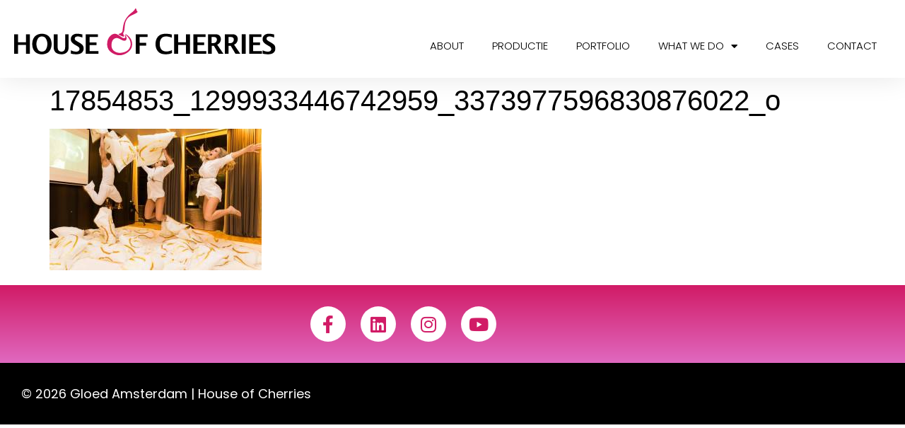

--- FILE ---
content_type: text/html; charset=UTF-8
request_url: https://houseofcherries.com/?attachment_id=5197
body_size: 10007
content:
<!doctype html>
<html lang="nl-NL">
<head>
	<meta charset="UTF-8">
	<meta name="viewport" content="width=device-width, initial-scale=1">
	<link rel="profile" href="https://gmpg.org/xfn/11">
	<meta name='robots' content='index, follow, max-image-preview:large, max-snippet:-1, max-video-preview:-1' />

	<!-- This site is optimized with the Yoast SEO plugin v26.7 - https://yoast.com/wordpress/plugins/seo/ -->
	<title>17854853_1299933446742959_3373977596830876022_o - House of Cherries</title>
	<link rel="canonical" href="https://houseofcherries.com/" />
	<meta property="og:locale" content="nl_NL" />
	<meta property="og:type" content="article" />
	<meta property="og:title" content="17854853_1299933446742959_3373977596830876022_o - House of Cherries" />
	<meta property="og:url" content="https://houseofcherries.com/" />
	<meta property="og:site_name" content="House of Cherries" />
	<meta property="og:image" content="https://houseofcherries.com" />
	<meta property="og:image:width" content="1680" />
	<meta property="og:image:height" content="1120" />
	<meta property="og:image:type" content="image/jpeg" />
	<meta name="twitter:card" content="summary_large_image" />
	<script type="application/ld+json" class="yoast-schema-graph">{"@context":"https://schema.org","@graph":[{"@type":"WebPage","@id":"https://houseofcherries.com/","url":"https://houseofcherries.com/","name":"17854853_1299933446742959_3373977596830876022_o - House of Cherries","isPartOf":{"@id":"https://houseofcherries.com/#website"},"primaryImageOfPage":{"@id":"https://houseofcherries.com/#primaryimage"},"image":{"@id":"https://houseofcherries.com/#primaryimage"},"thumbnailUrl":"https://houseofcherries.com/wp-content/uploads/2017/05/17854853_1299933446742959_3373977596830876022_o.jpg","datePublished":"2017-05-16T11:15:50+00:00","breadcrumb":{"@id":"https://houseofcherries.com/#breadcrumb"},"inLanguage":"nl-NL","potentialAction":[{"@type":"ReadAction","target":["https://houseofcherries.com/"]}]},{"@type":"ImageObject","inLanguage":"nl-NL","@id":"https://houseofcherries.com/#primaryimage","url":"https://houseofcherries.com/wp-content/uploads/2017/05/17854853_1299933446742959_3373977596830876022_o.jpg","contentUrl":"https://houseofcherries.com/wp-content/uploads/2017/05/17854853_1299933446742959_3373977596830876022_o.jpg","width":1680,"height":1120},{"@type":"BreadcrumbList","@id":"https://houseofcherries.com/#breadcrumb","itemListElement":[{"@type":"ListItem","position":1,"name":"Home","item":"https://houseofcherries.com/"},{"@type":"ListItem","position":2,"name":"17854853_1299933446742959_3373977596830876022_o"}]},{"@type":"WebSite","@id":"https://houseofcherries.com/#website","url":"https://houseofcherries.com/","name":"House of Cherries","description":"Creatieve programmering voor festivals en evenementen. Entertainment, danseressen, steltlopers, shows","publisher":{"@id":"https://houseofcherries.com/#organization"},"potentialAction":[{"@type":"SearchAction","target":{"@type":"EntryPoint","urlTemplate":"https://houseofcherries.com/?s={search_term_string}"},"query-input":{"@type":"PropertyValueSpecification","valueRequired":true,"valueName":"search_term_string"}}],"inLanguage":"nl-NL"},{"@type":"Organization","@id":"https://houseofcherries.com/#organization","name":"House of Cherries","url":"https://houseofcherries.com/","logo":{"@type":"ImageObject","inLanguage":"nl-NL","@id":"https://houseofcherries.com/#/schema/logo/image/","url":"https://houseofcherries.com/wp-content/uploads/2019/04/houseofcherrieslogo_fc.jpg","contentUrl":"https://houseofcherries.com/wp-content/uploads/2019/04/houseofcherrieslogo_fc.jpg","width":5852,"height":1040,"caption":"House of Cherries"},"image":{"@id":"https://houseofcherries.com/#/schema/logo/image/"}}]}</script>
	<!-- / Yoast SEO plugin. -->


<link rel="alternate" type="application/rss+xml" title="House of Cherries &raquo; feed" href="https://houseofcherries.com/feed/" />
<link rel="alternate" type="application/rss+xml" title="House of Cherries &raquo; reacties feed" href="https://houseofcherries.com/comments/feed/" />
<link rel="alternate" type="application/rss+xml" title="House of Cherries &raquo; 17854853_1299933446742959_3373977596830876022_o reacties feed" href="https://houseofcherries.com/?attachment_id=5197/feed/" />
<link rel="alternate" title="oEmbed (JSON)" type="application/json+oembed" href="https://houseofcherries.com/wp-json/oembed/1.0/embed?url=https%3A%2F%2Fhouseofcherries.com%2F%3Fattachment_id%3D5197" />
<link rel="alternate" title="oEmbed (XML)" type="text/xml+oembed" href="https://houseofcherries.com/wp-json/oembed/1.0/embed?url=https%3A%2F%2Fhouseofcherries.com%2F%3Fattachment_id%3D5197&#038;format=xml" />
<style id='wp-img-auto-sizes-contain-inline-css'>
img:is([sizes=auto i],[sizes^="auto," i]){contain-intrinsic-size:3000px 1500px}
/*# sourceURL=wp-img-auto-sizes-contain-inline-css */
</style>
<style id='wp-emoji-styles-inline-css'>

	img.wp-smiley, img.emoji {
		display: inline !important;
		border: none !important;
		box-shadow: none !important;
		height: 1em !important;
		width: 1em !important;
		margin: 0 0.07em !important;
		vertical-align: -0.1em !important;
		background: none !important;
		padding: 0 !important;
	}
/*# sourceURL=wp-emoji-styles-inline-css */
</style>
<link rel='stylesheet' id='wp-block-library-css' href='https://houseofcherries.com/wp-includes/css/dist/block-library/style.min.css?ver=6.9' media='all' />
<style id='global-styles-inline-css'>
:root{--wp--preset--aspect-ratio--square: 1;--wp--preset--aspect-ratio--4-3: 4/3;--wp--preset--aspect-ratio--3-4: 3/4;--wp--preset--aspect-ratio--3-2: 3/2;--wp--preset--aspect-ratio--2-3: 2/3;--wp--preset--aspect-ratio--16-9: 16/9;--wp--preset--aspect-ratio--9-16: 9/16;--wp--preset--color--black: #000000;--wp--preset--color--cyan-bluish-gray: #abb8c3;--wp--preset--color--white: #ffffff;--wp--preset--color--pale-pink: #f78da7;--wp--preset--color--vivid-red: #cf2e2e;--wp--preset--color--luminous-vivid-orange: #ff6900;--wp--preset--color--luminous-vivid-amber: #fcb900;--wp--preset--color--light-green-cyan: #7bdcb5;--wp--preset--color--vivid-green-cyan: #00d084;--wp--preset--color--pale-cyan-blue: #8ed1fc;--wp--preset--color--vivid-cyan-blue: #0693e3;--wp--preset--color--vivid-purple: #9b51e0;--wp--preset--gradient--vivid-cyan-blue-to-vivid-purple: linear-gradient(135deg,rgb(6,147,227) 0%,rgb(155,81,224) 100%);--wp--preset--gradient--light-green-cyan-to-vivid-green-cyan: linear-gradient(135deg,rgb(122,220,180) 0%,rgb(0,208,130) 100%);--wp--preset--gradient--luminous-vivid-amber-to-luminous-vivid-orange: linear-gradient(135deg,rgb(252,185,0) 0%,rgb(255,105,0) 100%);--wp--preset--gradient--luminous-vivid-orange-to-vivid-red: linear-gradient(135deg,rgb(255,105,0) 0%,rgb(207,46,46) 100%);--wp--preset--gradient--very-light-gray-to-cyan-bluish-gray: linear-gradient(135deg,rgb(238,238,238) 0%,rgb(169,184,195) 100%);--wp--preset--gradient--cool-to-warm-spectrum: linear-gradient(135deg,rgb(74,234,220) 0%,rgb(151,120,209) 20%,rgb(207,42,186) 40%,rgb(238,44,130) 60%,rgb(251,105,98) 80%,rgb(254,248,76) 100%);--wp--preset--gradient--blush-light-purple: linear-gradient(135deg,rgb(255,206,236) 0%,rgb(152,150,240) 100%);--wp--preset--gradient--blush-bordeaux: linear-gradient(135deg,rgb(254,205,165) 0%,rgb(254,45,45) 50%,rgb(107,0,62) 100%);--wp--preset--gradient--luminous-dusk: linear-gradient(135deg,rgb(255,203,112) 0%,rgb(199,81,192) 50%,rgb(65,88,208) 100%);--wp--preset--gradient--pale-ocean: linear-gradient(135deg,rgb(255,245,203) 0%,rgb(182,227,212) 50%,rgb(51,167,181) 100%);--wp--preset--gradient--electric-grass: linear-gradient(135deg,rgb(202,248,128) 0%,rgb(113,206,126) 100%);--wp--preset--gradient--midnight: linear-gradient(135deg,rgb(2,3,129) 0%,rgb(40,116,252) 100%);--wp--preset--font-size--small: 13px;--wp--preset--font-size--medium: 20px;--wp--preset--font-size--large: 36px;--wp--preset--font-size--x-large: 42px;--wp--preset--spacing--20: 0.44rem;--wp--preset--spacing--30: 0.67rem;--wp--preset--spacing--40: 1rem;--wp--preset--spacing--50: 1.5rem;--wp--preset--spacing--60: 2.25rem;--wp--preset--spacing--70: 3.38rem;--wp--preset--spacing--80: 5.06rem;--wp--preset--shadow--natural: 6px 6px 9px rgba(0, 0, 0, 0.2);--wp--preset--shadow--deep: 12px 12px 50px rgba(0, 0, 0, 0.4);--wp--preset--shadow--sharp: 6px 6px 0px rgba(0, 0, 0, 0.2);--wp--preset--shadow--outlined: 6px 6px 0px -3px rgb(255, 255, 255), 6px 6px rgb(0, 0, 0);--wp--preset--shadow--crisp: 6px 6px 0px rgb(0, 0, 0);}:root { --wp--style--global--content-size: 800px;--wp--style--global--wide-size: 1200px; }:where(body) { margin: 0; }.wp-site-blocks > .alignleft { float: left; margin-right: 2em; }.wp-site-blocks > .alignright { float: right; margin-left: 2em; }.wp-site-blocks > .aligncenter { justify-content: center; margin-left: auto; margin-right: auto; }:where(.wp-site-blocks) > * { margin-block-start: 24px; margin-block-end: 0; }:where(.wp-site-blocks) > :first-child { margin-block-start: 0; }:where(.wp-site-blocks) > :last-child { margin-block-end: 0; }:root { --wp--style--block-gap: 24px; }:root :where(.is-layout-flow) > :first-child{margin-block-start: 0;}:root :where(.is-layout-flow) > :last-child{margin-block-end: 0;}:root :where(.is-layout-flow) > *{margin-block-start: 24px;margin-block-end: 0;}:root :where(.is-layout-constrained) > :first-child{margin-block-start: 0;}:root :where(.is-layout-constrained) > :last-child{margin-block-end: 0;}:root :where(.is-layout-constrained) > *{margin-block-start: 24px;margin-block-end: 0;}:root :where(.is-layout-flex){gap: 24px;}:root :where(.is-layout-grid){gap: 24px;}.is-layout-flow > .alignleft{float: left;margin-inline-start: 0;margin-inline-end: 2em;}.is-layout-flow > .alignright{float: right;margin-inline-start: 2em;margin-inline-end: 0;}.is-layout-flow > .aligncenter{margin-left: auto !important;margin-right: auto !important;}.is-layout-constrained > .alignleft{float: left;margin-inline-start: 0;margin-inline-end: 2em;}.is-layout-constrained > .alignright{float: right;margin-inline-start: 2em;margin-inline-end: 0;}.is-layout-constrained > .aligncenter{margin-left: auto !important;margin-right: auto !important;}.is-layout-constrained > :where(:not(.alignleft):not(.alignright):not(.alignfull)){max-width: var(--wp--style--global--content-size);margin-left: auto !important;margin-right: auto !important;}.is-layout-constrained > .alignwide{max-width: var(--wp--style--global--wide-size);}body .is-layout-flex{display: flex;}.is-layout-flex{flex-wrap: wrap;align-items: center;}.is-layout-flex > :is(*, div){margin: 0;}body .is-layout-grid{display: grid;}.is-layout-grid > :is(*, div){margin: 0;}body{padding-top: 0px;padding-right: 0px;padding-bottom: 0px;padding-left: 0px;}a:where(:not(.wp-element-button)){text-decoration: underline;}:root :where(.wp-element-button, .wp-block-button__link){background-color: #32373c;border-width: 0;color: #fff;font-family: inherit;font-size: inherit;font-style: inherit;font-weight: inherit;letter-spacing: inherit;line-height: inherit;padding-top: calc(0.667em + 2px);padding-right: calc(1.333em + 2px);padding-bottom: calc(0.667em + 2px);padding-left: calc(1.333em + 2px);text-decoration: none;text-transform: inherit;}.has-black-color{color: var(--wp--preset--color--black) !important;}.has-cyan-bluish-gray-color{color: var(--wp--preset--color--cyan-bluish-gray) !important;}.has-white-color{color: var(--wp--preset--color--white) !important;}.has-pale-pink-color{color: var(--wp--preset--color--pale-pink) !important;}.has-vivid-red-color{color: var(--wp--preset--color--vivid-red) !important;}.has-luminous-vivid-orange-color{color: var(--wp--preset--color--luminous-vivid-orange) !important;}.has-luminous-vivid-amber-color{color: var(--wp--preset--color--luminous-vivid-amber) !important;}.has-light-green-cyan-color{color: var(--wp--preset--color--light-green-cyan) !important;}.has-vivid-green-cyan-color{color: var(--wp--preset--color--vivid-green-cyan) !important;}.has-pale-cyan-blue-color{color: var(--wp--preset--color--pale-cyan-blue) !important;}.has-vivid-cyan-blue-color{color: var(--wp--preset--color--vivid-cyan-blue) !important;}.has-vivid-purple-color{color: var(--wp--preset--color--vivid-purple) !important;}.has-black-background-color{background-color: var(--wp--preset--color--black) !important;}.has-cyan-bluish-gray-background-color{background-color: var(--wp--preset--color--cyan-bluish-gray) !important;}.has-white-background-color{background-color: var(--wp--preset--color--white) !important;}.has-pale-pink-background-color{background-color: var(--wp--preset--color--pale-pink) !important;}.has-vivid-red-background-color{background-color: var(--wp--preset--color--vivid-red) !important;}.has-luminous-vivid-orange-background-color{background-color: var(--wp--preset--color--luminous-vivid-orange) !important;}.has-luminous-vivid-amber-background-color{background-color: var(--wp--preset--color--luminous-vivid-amber) !important;}.has-light-green-cyan-background-color{background-color: var(--wp--preset--color--light-green-cyan) !important;}.has-vivid-green-cyan-background-color{background-color: var(--wp--preset--color--vivid-green-cyan) !important;}.has-pale-cyan-blue-background-color{background-color: var(--wp--preset--color--pale-cyan-blue) !important;}.has-vivid-cyan-blue-background-color{background-color: var(--wp--preset--color--vivid-cyan-blue) !important;}.has-vivid-purple-background-color{background-color: var(--wp--preset--color--vivid-purple) !important;}.has-black-border-color{border-color: var(--wp--preset--color--black) !important;}.has-cyan-bluish-gray-border-color{border-color: var(--wp--preset--color--cyan-bluish-gray) !important;}.has-white-border-color{border-color: var(--wp--preset--color--white) !important;}.has-pale-pink-border-color{border-color: var(--wp--preset--color--pale-pink) !important;}.has-vivid-red-border-color{border-color: var(--wp--preset--color--vivid-red) !important;}.has-luminous-vivid-orange-border-color{border-color: var(--wp--preset--color--luminous-vivid-orange) !important;}.has-luminous-vivid-amber-border-color{border-color: var(--wp--preset--color--luminous-vivid-amber) !important;}.has-light-green-cyan-border-color{border-color: var(--wp--preset--color--light-green-cyan) !important;}.has-vivid-green-cyan-border-color{border-color: var(--wp--preset--color--vivid-green-cyan) !important;}.has-pale-cyan-blue-border-color{border-color: var(--wp--preset--color--pale-cyan-blue) !important;}.has-vivid-cyan-blue-border-color{border-color: var(--wp--preset--color--vivid-cyan-blue) !important;}.has-vivid-purple-border-color{border-color: var(--wp--preset--color--vivid-purple) !important;}.has-vivid-cyan-blue-to-vivid-purple-gradient-background{background: var(--wp--preset--gradient--vivid-cyan-blue-to-vivid-purple) !important;}.has-light-green-cyan-to-vivid-green-cyan-gradient-background{background: var(--wp--preset--gradient--light-green-cyan-to-vivid-green-cyan) !important;}.has-luminous-vivid-amber-to-luminous-vivid-orange-gradient-background{background: var(--wp--preset--gradient--luminous-vivid-amber-to-luminous-vivid-orange) !important;}.has-luminous-vivid-orange-to-vivid-red-gradient-background{background: var(--wp--preset--gradient--luminous-vivid-orange-to-vivid-red) !important;}.has-very-light-gray-to-cyan-bluish-gray-gradient-background{background: var(--wp--preset--gradient--very-light-gray-to-cyan-bluish-gray) !important;}.has-cool-to-warm-spectrum-gradient-background{background: var(--wp--preset--gradient--cool-to-warm-spectrum) !important;}.has-blush-light-purple-gradient-background{background: var(--wp--preset--gradient--blush-light-purple) !important;}.has-blush-bordeaux-gradient-background{background: var(--wp--preset--gradient--blush-bordeaux) !important;}.has-luminous-dusk-gradient-background{background: var(--wp--preset--gradient--luminous-dusk) !important;}.has-pale-ocean-gradient-background{background: var(--wp--preset--gradient--pale-ocean) !important;}.has-electric-grass-gradient-background{background: var(--wp--preset--gradient--electric-grass) !important;}.has-midnight-gradient-background{background: var(--wp--preset--gradient--midnight) !important;}.has-small-font-size{font-size: var(--wp--preset--font-size--small) !important;}.has-medium-font-size{font-size: var(--wp--preset--font-size--medium) !important;}.has-large-font-size{font-size: var(--wp--preset--font-size--large) !important;}.has-x-large-font-size{font-size: var(--wp--preset--font-size--x-large) !important;}
:root :where(.wp-block-pullquote){font-size: 1.5em;line-height: 1.6;}
/*# sourceURL=global-styles-inline-css */
</style>
<link rel='stylesheet' id='hello-elementor-css' href='https://houseofcherries.com/wp-content/themes/hello-elementor/assets/css/reset.css?ver=3.4.5' media='all' />
<link rel='stylesheet' id='hello-elementor-theme-style-css' href='https://houseofcherries.com/wp-content/themes/hello-elementor/assets/css/theme.css?ver=3.4.5' media='all' />
<link rel='stylesheet' id='hello-elementor-header-footer-css' href='https://houseofcherries.com/wp-content/themes/hello-elementor/assets/css/header-footer.css?ver=3.4.5' media='all' />
<link rel='stylesheet' id='elementor-frontend-css' href='https://houseofcherries.com/wp-content/plugins/elementor/assets/css/frontend.min.css?ver=3.34.1' media='all' />
<link rel='stylesheet' id='widget-image-css' href='https://houseofcherries.com/wp-content/plugins/elementor/assets/css/widget-image.min.css?ver=3.34.1' media='all' />
<link rel='stylesheet' id='widget-nav-menu-css' href='https://houseofcherries.com/wp-content/plugins/elementor-pro/assets/css/widget-nav-menu.min.css?ver=3.34.0' media='all' />
<link rel='stylesheet' id='e-sticky-css' href='https://houseofcherries.com/wp-content/plugins/elementor-pro/assets/css/modules/sticky.min.css?ver=3.34.0' media='all' />
<link rel='stylesheet' id='e-animation-push-css' href='https://houseofcherries.com/wp-content/plugins/elementor/assets/lib/animations/styles/e-animation-push.min.css?ver=3.34.1' media='all' />
<link rel='stylesheet' id='widget-social-icons-css' href='https://houseofcherries.com/wp-content/plugins/elementor/assets/css/widget-social-icons.min.css?ver=3.34.1' media='all' />
<link rel='stylesheet' id='e-apple-webkit-css' href='https://houseofcherries.com/wp-content/plugins/elementor/assets/css/conditionals/apple-webkit.min.css?ver=3.34.1' media='all' />
<link rel='stylesheet' id='elementor-icons-css' href='https://houseofcherries.com/wp-content/plugins/elementor/assets/lib/eicons/css/elementor-icons.min.css?ver=5.45.0' media='all' />
<link rel='stylesheet' id='elementor-post-7821-css' href='https://houseofcherries.com/wp-content/uploads/elementor/css/post-7821.css?ver=1769102018' media='all' />
<link rel='stylesheet' id='font-awesome-5-all-css' href='https://houseofcherries.com/wp-content/plugins/elementor/assets/lib/font-awesome/css/all.min.css?ver=3.34.1' media='all' />
<link rel='stylesheet' id='font-awesome-4-shim-css' href='https://houseofcherries.com/wp-content/plugins/elementor/assets/lib/font-awesome/css/v4-shims.min.css?ver=3.34.1' media='all' />
<link rel='stylesheet' id='elementor-post-6852-css' href='https://houseofcherries.com/wp-content/uploads/elementor/css/post-6852.css?ver=1769102018' media='all' />
<link rel='stylesheet' id='elementor-post-7856-css' href='https://houseofcherries.com/wp-content/uploads/elementor/css/post-7856.css?ver=1769102018' media='all' />
<link rel='stylesheet' id='elementor-gf-local-poppins-css' href='https://houseofcherries.com/wp-content/uploads/elementor/google-fonts/css/poppins.css?ver=1742328519' media='all' />
<link rel='stylesheet' id='elementor-icons-shared-0-css' href='https://houseofcherries.com/wp-content/plugins/elementor/assets/lib/font-awesome/css/fontawesome.min.css?ver=5.15.3' media='all' />
<link rel='stylesheet' id='elementor-icons-fa-solid-css' href='https://houseofcherries.com/wp-content/plugins/elementor/assets/lib/font-awesome/css/solid.min.css?ver=5.15.3' media='all' />
<link rel='stylesheet' id='elementor-icons-fa-brands-css' href='https://houseofcherries.com/wp-content/plugins/elementor/assets/lib/font-awesome/css/brands.min.css?ver=5.15.3' media='all' />
<script src="https://houseofcherries.com/wp-includes/js/jquery/jquery.min.js?ver=3.7.1" id="jquery-core-js"></script>
<script src="https://houseofcherries.com/wp-includes/js/jquery/jquery-migrate.min.js?ver=3.4.1" id="jquery-migrate-js"></script>
<script src="https://houseofcherries.com/wp-content/plugins/elementor/assets/lib/font-awesome/js/v4-shims.min.js?ver=3.34.1" id="font-awesome-4-shim-js"></script>
<link rel="https://api.w.org/" href="https://houseofcherries.com/wp-json/" /><link rel="alternate" title="JSON" type="application/json" href="https://houseofcherries.com/wp-json/wp/v2/media/5197" /><link rel="EditURI" type="application/rsd+xml" title="RSD" href="https://houseofcherries.com/xmlrpc.php?rsd" />
<meta name="generator" content="WordPress 6.9" />
<link rel='shortlink' href='https://houseofcherries.com/?p=5197' />
<meta name="generator" content="Elementor 3.34.1; features: additional_custom_breakpoints; settings: css_print_method-external, google_font-enabled, font_display-auto">
			<style>
				.e-con.e-parent:nth-of-type(n+4):not(.e-lazyloaded):not(.e-no-lazyload),
				.e-con.e-parent:nth-of-type(n+4):not(.e-lazyloaded):not(.e-no-lazyload) * {
					background-image: none !important;
				}
				@media screen and (max-height: 1024px) {
					.e-con.e-parent:nth-of-type(n+3):not(.e-lazyloaded):not(.e-no-lazyload),
					.e-con.e-parent:nth-of-type(n+3):not(.e-lazyloaded):not(.e-no-lazyload) * {
						background-image: none !important;
					}
				}
				@media screen and (max-height: 640px) {
					.e-con.e-parent:nth-of-type(n+2):not(.e-lazyloaded):not(.e-no-lazyload),
					.e-con.e-parent:nth-of-type(n+2):not(.e-lazyloaded):not(.e-no-lazyload) * {
						background-image: none !important;
					}
				}
			</style>
			<link rel="icon" href="https://houseofcherries.com/wp-content/uploads/2021/11/houseofcherries_kers_pink.svg" sizes="32x32" />
<link rel="icon" href="https://houseofcherries.com/wp-content/uploads/2021/11/houseofcherries_kers_pink.svg" sizes="192x192" />
<link rel="apple-touch-icon" href="https://houseofcherries.com/wp-content/uploads/2021/11/houseofcherries_kers_pink.svg" />
<meta name="msapplication-TileImage" content="https://houseofcherries.com/wp-content/uploads/2021/11/houseofcherries_kers_pink.svg" />
</head>
<body class="attachment wp-singular attachment-template-default single single-attachment postid-5197 attachmentid-5197 attachment-jpeg wp-custom-logo wp-embed-responsive wp-theme-hello-elementor hello-elementor-default elementor-default elementor-kit-7821">


<a class="skip-link screen-reader-text" href="#content">Ga naar de inhoud</a>

		<header data-elementor-type="header" data-elementor-id="6852" class="elementor elementor-6852 elementor-location-header" data-elementor-post-type="elementor_library">
					<section class="elementor-section elementor-top-section elementor-element elementor-element-7e8f6623 elementor-section-content-middle elementor-section-full_width elementor-section-height-default elementor-section-height-default" data-id="7e8f6623" data-element_type="section" data-settings="{&quot;background_background&quot;:&quot;classic&quot;,&quot;sticky&quot;:&quot;top&quot;,&quot;sticky_on&quot;:[&quot;desktop&quot;,&quot;tablet&quot;,&quot;mobile&quot;],&quot;sticky_offset&quot;:0,&quot;sticky_effects_offset&quot;:0,&quot;sticky_anchor_link_offset&quot;:0}">
						<div class="elementor-container elementor-column-gap-no">
					<div class="elementor-column elementor-col-50 elementor-top-column elementor-element elementor-element-1ce1a011" data-id="1ce1a011" data-element_type="column">
			<div class="elementor-widget-wrap elementor-element-populated">
						<div class="elementor-element elementor-element-217686d elementor-widget elementor-widget-theme-site-logo elementor-widget-image" data-id="217686d" data-element_type="widget" data-widget_type="theme-site-logo.default">
				<div class="elementor-widget-container">
											<a href="https://houseofcherries.com">
			<img width="1" height="1" src="https://houseofcherries.com/wp-content/uploads/2021/11/house-of-cherries-logo.svg" class="attachment-full size-full wp-image-7947" alt="" />				</a>
											</div>
				</div>
					</div>
		</div>
				<div class="elementor-column elementor-col-50 elementor-top-column elementor-element elementor-element-7cc959b8" data-id="7cc959b8" data-element_type="column">
			<div class="elementor-widget-wrap elementor-element-populated">
						<div class="elementor-element elementor-element-4637d044 elementor-nav-menu__align-end elementor-nav-menu--stretch elementor-nav-menu--dropdown-tablet elementor-nav-menu__text-align-aside elementor-nav-menu--toggle elementor-nav-menu--burger elementor-widget elementor-widget-nav-menu" data-id="4637d044" data-element_type="widget" data-settings="{&quot;full_width&quot;:&quot;stretch&quot;,&quot;layout&quot;:&quot;horizontal&quot;,&quot;submenu_icon&quot;:{&quot;value&quot;:&quot;&lt;i class=\&quot;fas fa-caret-down\&quot; aria-hidden=\&quot;true\&quot;&gt;&lt;\/i&gt;&quot;,&quot;library&quot;:&quot;fa-solid&quot;},&quot;toggle&quot;:&quot;burger&quot;}" data-widget_type="nav-menu.default">
				<div class="elementor-widget-container">
								<nav aria-label="Menu" class="elementor-nav-menu--main elementor-nav-menu__container elementor-nav-menu--layout-horizontal e--pointer-underline e--animation-grow">
				<ul id="menu-1-4637d044" class="elementor-nav-menu"><li class="menu-item menu-item-type-post_type menu-item-object-page menu-item-6829"><a href="https://houseofcherries.com/about/" class="elementor-item">About</a></li>
<li class="menu-item menu-item-type-post_type menu-item-object-page menu-item-6821"><a href="https://houseofcherries.com/productie-2/" class="elementor-item">Productie</a></li>
<li class="menu-item menu-item-type-post_type menu-item-object-page menu-item-6822"><a href="https://houseofcherries.com/portfolio/" class="elementor-item">Portfolio</a></li>
<li class="menu-item menu-item-type-post_type menu-item-object-page menu-item-has-children menu-item-6823"><a href="https://houseofcherries.com/what-we-do/" class="elementor-item">What we do</a>
<ul class="sub-menu elementor-nav-menu--dropdown">
	<li class="menu-item menu-item-type-post_type menu-item-object-page menu-item-6828"><a href="https://houseofcherries.com/entertainment/" class="elementor-sub-item">Entertainment</a></li>
	<li class="menu-item menu-item-type-post_type menu-item-object-page menu-item-6827"><a href="https://houseofcherries.com/dans/" class="elementor-sub-item">Dans</a></li>
	<li class="menu-item menu-item-type-post_type menu-item-object-page menu-item-7722"><a href="https://houseofcherries.com/clubkids-drag/" class="elementor-sub-item">Clubkids-drag</a></li>
	<li class="menu-item menu-item-type-post_type menu-item-object-page menu-item-7167"><a href="https://houseofcherries.com/modellen/" class="elementor-sub-item">Modellen</a></li>
	<li class="menu-item menu-item-type-post_type menu-item-object-page menu-item-6824"><a href="https://houseofcherries.com/shows/" class="elementor-sub-item">Openingsact &#8211; Shows</a></li>
	<li class="menu-item menu-item-type-post_type menu-item-object-page menu-item-6826"><a href="https://houseofcherries.com/openingsact/" class="elementor-sub-item">Parade</a></li>
	<li class="menu-item menu-item-type-post_type menu-item-object-page menu-item-7151"><a href="https://houseofcherries.com/roze-festival-wagen/" class="elementor-sub-item">Roze festival wagen</a></li>
	<li class="menu-item menu-item-type-post_type menu-item-object-page menu-item-6825"><a href="https://houseofcherries.com/steltenlopers/" class="elementor-sub-item">Steltenlopers</a></li>
</ul>
</li>
<li class="menu-item menu-item-type-post_type menu-item-object-page menu-item-6820"><a href="https://houseofcherries.com/cases/" class="elementor-item">Cases</a></li>
<li class="menu-item menu-item-type-post_type menu-item-object-page menu-item-6833"><a href="https://houseofcherries.com/contact-2/" class="elementor-item">Contact</a></li>
</ul>			</nav>
					<div class="elementor-menu-toggle" role="button" tabindex="0" aria-label="Menu toggle" aria-expanded="false">
			<i aria-hidden="true" role="presentation" class="elementor-menu-toggle__icon--open eicon-menu-bar"></i><i aria-hidden="true" role="presentation" class="elementor-menu-toggle__icon--close eicon-close"></i>		</div>
					<nav class="elementor-nav-menu--dropdown elementor-nav-menu__container" aria-hidden="true">
				<ul id="menu-2-4637d044" class="elementor-nav-menu"><li class="menu-item menu-item-type-post_type menu-item-object-page menu-item-6829"><a href="https://houseofcherries.com/about/" class="elementor-item" tabindex="-1">About</a></li>
<li class="menu-item menu-item-type-post_type menu-item-object-page menu-item-6821"><a href="https://houseofcherries.com/productie-2/" class="elementor-item" tabindex="-1">Productie</a></li>
<li class="menu-item menu-item-type-post_type menu-item-object-page menu-item-6822"><a href="https://houseofcherries.com/portfolio/" class="elementor-item" tabindex="-1">Portfolio</a></li>
<li class="menu-item menu-item-type-post_type menu-item-object-page menu-item-has-children menu-item-6823"><a href="https://houseofcherries.com/what-we-do/" class="elementor-item" tabindex="-1">What we do</a>
<ul class="sub-menu elementor-nav-menu--dropdown">
	<li class="menu-item menu-item-type-post_type menu-item-object-page menu-item-6828"><a href="https://houseofcherries.com/entertainment/" class="elementor-sub-item" tabindex="-1">Entertainment</a></li>
	<li class="menu-item menu-item-type-post_type menu-item-object-page menu-item-6827"><a href="https://houseofcherries.com/dans/" class="elementor-sub-item" tabindex="-1">Dans</a></li>
	<li class="menu-item menu-item-type-post_type menu-item-object-page menu-item-7722"><a href="https://houseofcherries.com/clubkids-drag/" class="elementor-sub-item" tabindex="-1">Clubkids-drag</a></li>
	<li class="menu-item menu-item-type-post_type menu-item-object-page menu-item-7167"><a href="https://houseofcherries.com/modellen/" class="elementor-sub-item" tabindex="-1">Modellen</a></li>
	<li class="menu-item menu-item-type-post_type menu-item-object-page menu-item-6824"><a href="https://houseofcherries.com/shows/" class="elementor-sub-item" tabindex="-1">Openingsact &#8211; Shows</a></li>
	<li class="menu-item menu-item-type-post_type menu-item-object-page menu-item-6826"><a href="https://houseofcherries.com/openingsact/" class="elementor-sub-item" tabindex="-1">Parade</a></li>
	<li class="menu-item menu-item-type-post_type menu-item-object-page menu-item-7151"><a href="https://houseofcherries.com/roze-festival-wagen/" class="elementor-sub-item" tabindex="-1">Roze festival wagen</a></li>
	<li class="menu-item menu-item-type-post_type menu-item-object-page menu-item-6825"><a href="https://houseofcherries.com/steltenlopers/" class="elementor-sub-item" tabindex="-1">Steltenlopers</a></li>
</ul>
</li>
<li class="menu-item menu-item-type-post_type menu-item-object-page menu-item-6820"><a href="https://houseofcherries.com/cases/" class="elementor-item" tabindex="-1">Cases</a></li>
<li class="menu-item menu-item-type-post_type menu-item-object-page menu-item-6833"><a href="https://houseofcherries.com/contact-2/" class="elementor-item" tabindex="-1">Contact</a></li>
</ul>			</nav>
						</div>
				</div>
					</div>
		</div>
					</div>
		</section>
				</header>
		
<main id="content" class="site-main post-5197 attachment type-attachment status-inherit hentry">

			<div class="page-header">
			<h1 class="entry-title">17854853_1299933446742959_3373977596830876022_o</h1>		</div>
	
	<div class="page-content">
		<p class="attachment"><a href='https://houseofcherries.com/wp-content/uploads/2017/05/17854853_1299933446742959_3373977596830876022_o.jpg'><img fetchpriority="high" decoding="async" width="300" height="200" src="https://houseofcherries.com/wp-content/uploads/2017/05/17854853_1299933446742959_3373977596830876022_o-300x200.jpg" class="attachment-medium size-medium" alt="" srcset="https://houseofcherries.com/wp-content/uploads/2017/05/17854853_1299933446742959_3373977596830876022_o-300x200.jpg 300w, https://houseofcherries.com/wp-content/uploads/2017/05/17854853_1299933446742959_3373977596830876022_o-1024x682.jpg 1024w, https://houseofcherries.com/wp-content/uploads/2017/05/17854853_1299933446742959_3373977596830876022_o-650x433.jpg 650w, https://houseofcherries.com/wp-content/uploads/2017/05/17854853_1299933446742959_3373977596830876022_o-75x50.jpg 75w, https://houseofcherries.com/wp-content/uploads/2017/05/17854853_1299933446742959_3373977596830876022_o.jpg 1680w" sizes="(max-width: 300px) 100vw, 300px" /></a></p>

		
			</div>

	
</main>

			<footer data-elementor-type="footer" data-elementor-id="7856" class="elementor elementor-7856 elementor-location-footer" data-elementor-post-type="elementor_library">
					<section class="elementor-section elementor-top-section elementor-element elementor-element-5510c3d1 elementor-section-stretched elementor-section-boxed elementor-section-height-default elementor-section-height-default" data-id="5510c3d1" data-element_type="section" data-settings="{&quot;background_background&quot;:&quot;gradient&quot;,&quot;stretch_section&quot;:&quot;section-stretched&quot;,&quot;background_motion_fx_motion_fx_mouse&quot;:&quot;yes&quot;}">
						<div class="elementor-container elementor-column-gap-default">
					<div class="elementor-column elementor-col-100 elementor-top-column elementor-element elementor-element-26297fe5" data-id="26297fe5" data-element_type="column">
			<div class="elementor-widget-wrap elementor-element-populated">
						<div class="elementor-element elementor-element-1491f6ea elementor-shape-circle elementor-grid-0 e-grid-align-center elementor-widget elementor-widget-social-icons" data-id="1491f6ea" data-element_type="widget" data-widget_type="social-icons.default">
				<div class="elementor-widget-container">
							<div class="elementor-social-icons-wrapper elementor-grid" role="list">
							<span class="elementor-grid-item" role="listitem">
					<a class="elementor-icon elementor-social-icon elementor-social-icon-facebook-f elementor-animation-push elementor-repeater-item-b063f68" href="https://www.facebook.com/houseofcherries" target="_blank">
						<span class="elementor-screen-only">Facebook-f</span>
						<i aria-hidden="true" class="fab fa-facebook-f"></i>					</a>
				</span>
							<span class="elementor-grid-item" role="listitem">
					<a class="elementor-icon elementor-social-icon elementor-social-icon-linkedin elementor-animation-push elementor-repeater-item-6df955e" href="https://www.linkedin.com/company/house-of-cherries/about/" target="_blank">
						<span class="elementor-screen-only">Linkedin</span>
						<i aria-hidden="true" class="fab fa-linkedin"></i>					</a>
				</span>
							<span class="elementor-grid-item" role="listitem">
					<a class="elementor-icon elementor-social-icon elementor-social-icon-instagram elementor-animation-push elementor-repeater-item-a9043eb" href="https://www.instagram.com/houseofcherriesofficial/" target="_blank">
						<span class="elementor-screen-only">Instagram</span>
						<i aria-hidden="true" class="fab fa-instagram"></i>					</a>
				</span>
							<span class="elementor-grid-item" role="listitem">
					<a class="elementor-icon elementor-social-icon elementor-social-icon-youtube elementor-animation-push elementor-repeater-item-748d918" href="https://www.youtube.com/channel/UCk1A-8zdDVHsXmAkh8lBzqw" target="_blank">
						<span class="elementor-screen-only">Youtube</span>
						<i aria-hidden="true" class="fab fa-youtube"></i>					</a>
				</span>
					</div>
						</div>
				</div>
					</div>
		</div>
					</div>
		</section>
				<section class="elementor-section elementor-top-section elementor-element elementor-element-f4898f9 elementor-section-full_width elementor-section-height-default elementor-section-height-default" data-id="f4898f9" data-element_type="section" data-settings="{&quot;background_background&quot;:&quot;classic&quot;}">
						<div class="elementor-container elementor-column-gap-wider">
					<div class="elementor-column elementor-col-100 elementor-top-column elementor-element elementor-element-1713cf5" data-id="1713cf5" data-element_type="column">
			<div class="elementor-widget-wrap elementor-element-populated">
						<div class="elementor-element elementor-element-377acc2 elementor-widget elementor-widget-text-editor" data-id="377acc2" data-element_type="widget" data-widget_type="text-editor.default">
				<div class="elementor-widget-container">
									© 2026 Gloed Amsterdam | House of Cherries								</div>
				</div>
					</div>
		</div>
					</div>
		</section>
				</footer>
		
<script type="speculationrules">
{"prefetch":[{"source":"document","where":{"and":[{"href_matches":"/*"},{"not":{"href_matches":["/wp-*.php","/wp-admin/*","/wp-content/uploads/*","/wp-content/*","/wp-content/plugins/*","/wp-content/themes/hello-elementor/*","/*\\?(.+)"]}},{"not":{"selector_matches":"a[rel~=\"nofollow\"]"}},{"not":{"selector_matches":".no-prefetch, .no-prefetch a"}}]},"eagerness":"conservative"}]}
</script>
			<script>
				const lazyloadRunObserver = () => {
					const lazyloadBackgrounds = document.querySelectorAll( `.e-con.e-parent:not(.e-lazyloaded)` );
					const lazyloadBackgroundObserver = new IntersectionObserver( ( entries ) => {
						entries.forEach( ( entry ) => {
							if ( entry.isIntersecting ) {
								let lazyloadBackground = entry.target;
								if( lazyloadBackground ) {
									lazyloadBackground.classList.add( 'e-lazyloaded' );
								}
								lazyloadBackgroundObserver.unobserve( entry.target );
							}
						});
					}, { rootMargin: '200px 0px 200px 0px' } );
					lazyloadBackgrounds.forEach( ( lazyloadBackground ) => {
						lazyloadBackgroundObserver.observe( lazyloadBackground );
					} );
				};
				const events = [
					'DOMContentLoaded',
					'elementor/lazyload/observe',
				];
				events.forEach( ( event ) => {
					document.addEventListener( event, lazyloadRunObserver );
				} );
			</script>
			<script src="https://houseofcherries.com/wp-content/plugins/elementor/assets/js/webpack.runtime.min.js?ver=3.34.1" id="elementor-webpack-runtime-js"></script>
<script src="https://houseofcherries.com/wp-content/plugins/elementor/assets/js/frontend-modules.min.js?ver=3.34.1" id="elementor-frontend-modules-js"></script>
<script src="https://houseofcherries.com/wp-includes/js/jquery/ui/core.min.js?ver=1.13.3" id="jquery-ui-core-js"></script>
<script id="elementor-frontend-js-before">
var elementorFrontendConfig = {"environmentMode":{"edit":false,"wpPreview":false,"isScriptDebug":false},"i18n":{"shareOnFacebook":"Deel via Facebook","shareOnTwitter":"Deel via Twitter","pinIt":"Pin dit","download":"Downloaden","downloadImage":"Download afbeelding","fullscreen":"Volledig scherm","zoom":"Zoom","share":"Delen","playVideo":"Video afspelen","previous":"Vorige","next":"Volgende","close":"Sluiten","a11yCarouselPrevSlideMessage":"Vorige slide","a11yCarouselNextSlideMessage":"Volgende slide","a11yCarouselFirstSlideMessage":"Ga naar de eerste slide","a11yCarouselLastSlideMessage":"Ga naar de laatste slide","a11yCarouselPaginationBulletMessage":"Ga naar slide"},"is_rtl":false,"breakpoints":{"xs":0,"sm":480,"md":768,"lg":1025,"xl":1440,"xxl":1600},"responsive":{"breakpoints":{"mobile":{"label":"Mobiel portret","value":767,"default_value":767,"direction":"max","is_enabled":true},"mobile_extra":{"label":"Mobiel landschap","value":880,"default_value":880,"direction":"max","is_enabled":false},"tablet":{"label":"Tablet portret","value":1024,"default_value":1024,"direction":"max","is_enabled":true},"tablet_extra":{"label":"Tablet landschap","value":1200,"default_value":1200,"direction":"max","is_enabled":false},"laptop":{"label":"Laptop","value":1366,"default_value":1366,"direction":"max","is_enabled":false},"widescreen":{"label":"Breedbeeld","value":2400,"default_value":2400,"direction":"min","is_enabled":false}},"hasCustomBreakpoints":false},"version":"3.34.1","is_static":false,"experimentalFeatures":{"additional_custom_breakpoints":true,"theme_builder_v2":true,"home_screen":true,"global_classes_should_enforce_capabilities":true,"e_variables":true,"cloud-library":true,"e_opt_in_v4_page":true,"e_interactions":true,"import-export-customization":true,"e_pro_variables":true},"urls":{"assets":"https:\/\/houseofcherries.com\/wp-content\/plugins\/elementor\/assets\/","ajaxurl":"https:\/\/houseofcherries.com\/wp-admin\/admin-ajax.php","uploadUrl":"https:\/\/houseofcherries.com\/wp-content\/uploads"},"nonces":{"floatingButtonsClickTracking":"3d7f65c2ac"},"swiperClass":"swiper","settings":{"page":[],"editorPreferences":[]},"kit":{"active_breakpoints":["viewport_mobile","viewport_tablet"],"global_image_lightbox":"yes","lightbox_enable_counter":"yes","lightbox_enable_fullscreen":"yes","lightbox_enable_zoom":"yes","lightbox_enable_share":"yes","lightbox_title_src":"title","lightbox_description_src":"description"},"post":{"id":5197,"title":"17854853_1299933446742959_3373977596830876022_o%20-%20House%20of%20Cherries","excerpt":"","featuredImage":false}};
//# sourceURL=elementor-frontend-js-before
</script>
<script src="https://houseofcherries.com/wp-content/plugins/elementor/assets/js/frontend.min.js?ver=3.34.1" id="elementor-frontend-js"></script>
<script src="https://houseofcherries.com/wp-content/plugins/elementor-pro/assets/lib/smartmenus/jquery.smartmenus.min.js?ver=1.2.1" id="smartmenus-js"></script>
<script src="https://houseofcherries.com/wp-content/plugins/elementor-pro/assets/lib/sticky/jquery.sticky.min.js?ver=3.34.0" id="e-sticky-js"></script>
<script src="https://houseofcherries.com/wp-content/plugins/elementor-pro/assets/js/webpack-pro.runtime.min.js?ver=3.34.0" id="elementor-pro-webpack-runtime-js"></script>
<script src="https://houseofcherries.com/wp-includes/js/dist/hooks.min.js?ver=dd5603f07f9220ed27f1" id="wp-hooks-js"></script>
<script src="https://houseofcherries.com/wp-includes/js/dist/i18n.min.js?ver=c26c3dc7bed366793375" id="wp-i18n-js"></script>
<script id="wp-i18n-js-after">
wp.i18n.setLocaleData( { 'text direction\u0004ltr': [ 'ltr' ] } );
//# sourceURL=wp-i18n-js-after
</script>
<script id="elementor-pro-frontend-js-before">
var ElementorProFrontendConfig = {"ajaxurl":"https:\/\/houseofcherries.com\/wp-admin\/admin-ajax.php","nonce":"fe11e05d07","urls":{"assets":"https:\/\/houseofcherries.com\/wp-content\/plugins\/elementor-pro\/assets\/","rest":"https:\/\/houseofcherries.com\/wp-json\/"},"settings":{"lazy_load_background_images":true},"popup":{"hasPopUps":false},"shareButtonsNetworks":{"facebook":{"title":"Facebook","has_counter":true},"twitter":{"title":"Twitter"},"linkedin":{"title":"LinkedIn","has_counter":true},"pinterest":{"title":"Pinterest","has_counter":true},"reddit":{"title":"Reddit","has_counter":true},"vk":{"title":"VK","has_counter":true},"odnoklassniki":{"title":"OK","has_counter":true},"tumblr":{"title":"Tumblr"},"digg":{"title":"Digg"},"skype":{"title":"Skype"},"stumbleupon":{"title":"StumbleUpon","has_counter":true},"mix":{"title":"Mix"},"telegram":{"title":"Telegram"},"pocket":{"title":"Pocket","has_counter":true},"xing":{"title":"XING","has_counter":true},"whatsapp":{"title":"WhatsApp"},"email":{"title":"Email"},"print":{"title":"Print"},"x-twitter":{"title":"X"},"threads":{"title":"Threads"}},"facebook_sdk":{"lang":"nl_NL","app_id":""},"lottie":{"defaultAnimationUrl":"https:\/\/houseofcherries.com\/wp-content\/plugins\/elementor-pro\/modules\/lottie\/assets\/animations\/default.json"}};
//# sourceURL=elementor-pro-frontend-js-before
</script>
<script src="https://houseofcherries.com/wp-content/plugins/elementor-pro/assets/js/frontend.min.js?ver=3.34.0" id="elementor-pro-frontend-js"></script>
<script src="https://houseofcherries.com/wp-content/plugins/elementor-pro/assets/js/elements-handlers.min.js?ver=3.34.0" id="pro-elements-handlers-js"></script>
<script id="wp-emoji-settings" type="application/json">
{"baseUrl":"https://s.w.org/images/core/emoji/17.0.2/72x72/","ext":".png","svgUrl":"https://s.w.org/images/core/emoji/17.0.2/svg/","svgExt":".svg","source":{"concatemoji":"https://houseofcherries.com/wp-includes/js/wp-emoji-release.min.js?ver=6.9"}}
</script>
<script type="module">
/*! This file is auto-generated */
const a=JSON.parse(document.getElementById("wp-emoji-settings").textContent),o=(window._wpemojiSettings=a,"wpEmojiSettingsSupports"),s=["flag","emoji"];function i(e){try{var t={supportTests:e,timestamp:(new Date).valueOf()};sessionStorage.setItem(o,JSON.stringify(t))}catch(e){}}function c(e,t,n){e.clearRect(0,0,e.canvas.width,e.canvas.height),e.fillText(t,0,0);t=new Uint32Array(e.getImageData(0,0,e.canvas.width,e.canvas.height).data);e.clearRect(0,0,e.canvas.width,e.canvas.height),e.fillText(n,0,0);const a=new Uint32Array(e.getImageData(0,0,e.canvas.width,e.canvas.height).data);return t.every((e,t)=>e===a[t])}function p(e,t){e.clearRect(0,0,e.canvas.width,e.canvas.height),e.fillText(t,0,0);var n=e.getImageData(16,16,1,1);for(let e=0;e<n.data.length;e++)if(0!==n.data[e])return!1;return!0}function u(e,t,n,a){switch(t){case"flag":return n(e,"\ud83c\udff3\ufe0f\u200d\u26a7\ufe0f","\ud83c\udff3\ufe0f\u200b\u26a7\ufe0f")?!1:!n(e,"\ud83c\udde8\ud83c\uddf6","\ud83c\udde8\u200b\ud83c\uddf6")&&!n(e,"\ud83c\udff4\udb40\udc67\udb40\udc62\udb40\udc65\udb40\udc6e\udb40\udc67\udb40\udc7f","\ud83c\udff4\u200b\udb40\udc67\u200b\udb40\udc62\u200b\udb40\udc65\u200b\udb40\udc6e\u200b\udb40\udc67\u200b\udb40\udc7f");case"emoji":return!a(e,"\ud83e\u1fac8")}return!1}function f(e,t,n,a){let r;const o=(r="undefined"!=typeof WorkerGlobalScope&&self instanceof WorkerGlobalScope?new OffscreenCanvas(300,150):document.createElement("canvas")).getContext("2d",{willReadFrequently:!0}),s=(o.textBaseline="top",o.font="600 32px Arial",{});return e.forEach(e=>{s[e]=t(o,e,n,a)}),s}function r(e){var t=document.createElement("script");t.src=e,t.defer=!0,document.head.appendChild(t)}a.supports={everything:!0,everythingExceptFlag:!0},new Promise(t=>{let n=function(){try{var e=JSON.parse(sessionStorage.getItem(o));if("object"==typeof e&&"number"==typeof e.timestamp&&(new Date).valueOf()<e.timestamp+604800&&"object"==typeof e.supportTests)return e.supportTests}catch(e){}return null}();if(!n){if("undefined"!=typeof Worker&&"undefined"!=typeof OffscreenCanvas&&"undefined"!=typeof URL&&URL.createObjectURL&&"undefined"!=typeof Blob)try{var e="postMessage("+f.toString()+"("+[JSON.stringify(s),u.toString(),c.toString(),p.toString()].join(",")+"));",a=new Blob([e],{type:"text/javascript"});const r=new Worker(URL.createObjectURL(a),{name:"wpTestEmojiSupports"});return void(r.onmessage=e=>{i(n=e.data),r.terminate(),t(n)})}catch(e){}i(n=f(s,u,c,p))}t(n)}).then(e=>{for(const n in e)a.supports[n]=e[n],a.supports.everything=a.supports.everything&&a.supports[n],"flag"!==n&&(a.supports.everythingExceptFlag=a.supports.everythingExceptFlag&&a.supports[n]);var t;a.supports.everythingExceptFlag=a.supports.everythingExceptFlag&&!a.supports.flag,a.supports.everything||((t=a.source||{}).concatemoji?r(t.concatemoji):t.wpemoji&&t.twemoji&&(r(t.twemoji),r(t.wpemoji)))});
//# sourceURL=https://houseofcherries.com/wp-includes/js/wp-emoji-loader.min.js
</script>

</body>
</html>
